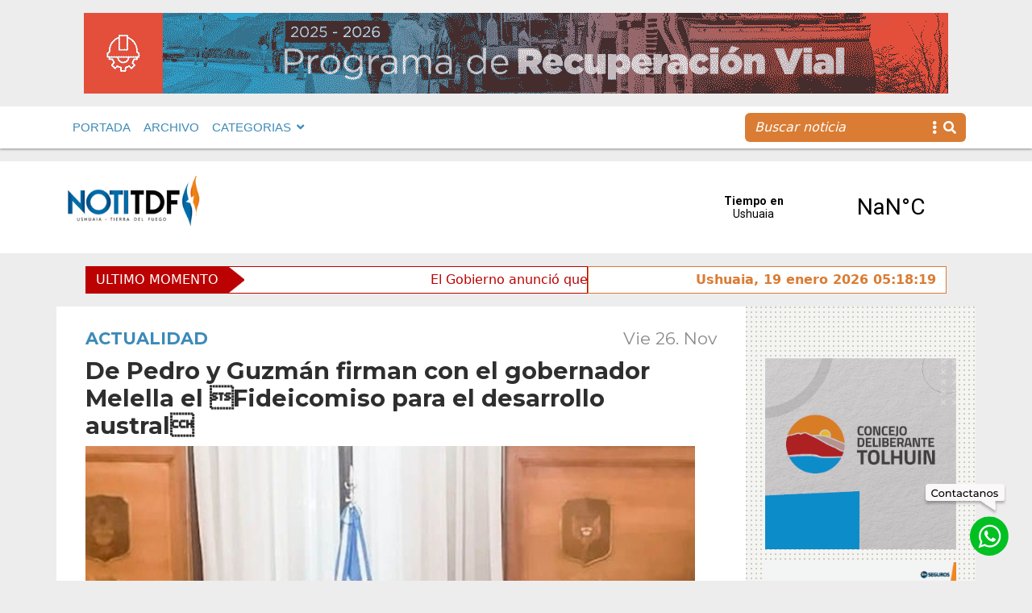

--- FILE ---
content_type: text/html; charset=UTF-8
request_url: https://www.notitdf.com/de-pedro-y-guzman-firman-con-el-gobernador-melella-el-%C2%93fideicomiso-para-el-desarrollo-austral%C2%94/
body_size: 13819
content:
<!DOCTYPE html>
<html lang="es">
<head>
    <meta charset="UTF-8">
    <meta http-equiv="X-UA-Compatible" content="IE=edge">
    <meta name="viewport" content="width=device-width, initial-scale=1.0">
    <link rel="stylesheet"  href="https://cdn.jsdelivr.net/npm/@fancyapps/ui@4.0/dist/fancybox.css" />
    <link rel="stylesheet" href="https://cdnjs.cloudflare.com/ajax/libs/font-awesome/5.15.4/css/all.min.css" integrity="sha512-1ycn6IcaQQ40/MKBW2W4Rhis/DbILU74C1vSrLJxCq57o941Ym01SwNsOMqvEBFlcgUa6xLiPY/NS5R+E6ztJQ==" crossorigin="anonymous" referrerpolicy="no-referrer" />
	<!-- Google tag (gtag.js) --> <script async src="https://www.googletagmanager.com/gtag/js?id=G-0MTCB97CMT"></script> <script> window.dataLayer = window.dataLayer || []; function gtag(){dataLayer.push(arguments);} gtag('js', new Date()); gtag('config', 'G-0MTCB97CMT'); </script>
	<!-- Google Tag Manager -->

<script>(function(w,d,s,l,i){w[l]=w[l]||[];w[l].push({'gtm.start':

new Date().getTime(),event:'gtm.js'});var f=d.getElementsByTagName(s)[0],

j=d.createElement(s),dl=l!='dataLayer'?'&l='+l:'';j.async=true;j.src=

'https://www.googletagmanager.com/gtm.js?id='+i+dl;f.parentNode.insertBefore(j,f);

})(window,document,'script','dataLayer','GTM-KS25NBT');</script>

<!-- End Google Tag Manager -->
    <script type='text/javascript'>var addthis_config = {'data_track_addressbar':false};</script><script type='text/javascript' src='//s7.addthis.com/js/300/addthis_widget.js#pubid=ra-52b36e5b3fab719e'></script>
   
		<div id="fb-root"></div>
		<script async defer crossorigin="anonymous" src="https://connect.facebook.net/es_ES/sdk.js#xfbml=1&version=v12.0&appId=249619315391202&autoLogAppEvents=1" nonce="jCYR7b3Z"></script>
    <meta name='robots' content='index, follow, max-image-preview:large, max-snippet:-1, max-video-preview:-1' />

	<!-- This site is optimized with the Yoast SEO plugin v25.2 - https://yoast.com/wordpress/plugins/seo/ -->
	<link rel="canonical" href="https://www.notitdf.com/de-pedro-y-guzman-firman-con-el-gobernador-melella-el-fideicomiso-para-el-desarrollo-austral/" />
	<meta property="og:locale" content="es_ES" />
	<meta property="og:type" content="article" />
	<meta property="og:title" content="De Pedro y Guzmán firman con el gobernador Melella el Fideicomiso para el desarrollo austral - Notitdf" />
	<meta property="og:description" content="&nbsp; Seg&uacute;n informaron fuentes oficiales, el denominado &quot;Fideicomiso para el desarrollo austral&quot; (FIDA) ser&aacute; firmado a las 11 en el sal&oacute;n de los Escudos de ..." />
	<meta property="og:url" content="https://www.notitdf.com/de-pedro-y-guzman-firman-con-el-gobernador-melella-el-fideicomiso-para-el-desarrollo-austral/" />
	<meta property="og:site_name" content="Notitdf" />
	<meta property="article:published_time" content="2021-11-26T12:57:00+00:00" />
	<meta property="og:image" content="https://www.notitdf.com/wp-content/uploads/2022/11/pedro-guzma-firman-con-gobernador-melella-acuerdo-para-desarrollo-austral_45337.jpg" />
	<meta property="og:image:width" content="756" />
	<meta property="og:image:height" content="546" />
	<meta property="og:image:type" content="image/jpeg" />
	<meta name="author" content="daleclick" />
	<meta name="twitter:card" content="summary_large_image" />
	<meta name="twitter:label1" content="Escrito por" />
	<meta name="twitter:data1" content="daleclick" />
	<meta name="twitter:label2" content="Tiempo de lectura" />
	<meta name="twitter:data2" content="1 minuto" />
	<script type="application/ld+json" class="yoast-schema-graph">{"@context":"https://schema.org","@graph":[{"@type":"WebPage","@id":"https://www.notitdf.com/de-pedro-y-guzman-firman-con-el-gobernador-melella-el-%c2%93fideicomiso-para-el-desarrollo-austral%c2%94/","url":"https://www.notitdf.com/de-pedro-y-guzman-firman-con-el-gobernador-melella-el-%c2%93fideicomiso-para-el-desarrollo-austral%c2%94/","name":"De Pedro y Guzmán firman con el gobernador Melella el Fideicomiso para el desarrollo austral - Notitdf","isPartOf":{"@id":"https://www.notitdf.com/#website"},"primaryImageOfPage":{"@id":"https://www.notitdf.com/de-pedro-y-guzman-firman-con-el-gobernador-melella-el-%c2%93fideicomiso-para-el-desarrollo-austral%c2%94/#primaryimage"},"image":{"@id":"https://www.notitdf.com/de-pedro-y-guzman-firman-con-el-gobernador-melella-el-%c2%93fideicomiso-para-el-desarrollo-austral%c2%94/#primaryimage"},"thumbnailUrl":"https://www.notitdf.com/wp-content/uploads/2022/11/pedro-guzma-firman-con-gobernador-melella-acuerdo-para-desarrollo-austral_45337.jpg","datePublished":"2021-11-26T12:57:00+00:00","author":{"@id":"https://www.notitdf.com/#/schema/person/9d15c5d9324f7487db04bf8064751038"},"breadcrumb":{"@id":"https://www.notitdf.com/de-pedro-y-guzman-firman-con-el-gobernador-melella-el-%c2%93fideicomiso-para-el-desarrollo-austral%c2%94/#breadcrumb"},"inLanguage":"es","potentialAction":[{"@type":"ReadAction","target":["https://www.notitdf.com/de-pedro-y-guzman-firman-con-el-gobernador-melella-el-%c2%93fideicomiso-para-el-desarrollo-austral%c2%94/"]}]},{"@type":"ImageObject","inLanguage":"es","@id":"https://www.notitdf.com/de-pedro-y-guzman-firman-con-el-gobernador-melella-el-%c2%93fideicomiso-para-el-desarrollo-austral%c2%94/#primaryimage","url":"https://www.notitdf.com/wp-content/uploads/2022/11/pedro-guzma-firman-con-gobernador-melella-acuerdo-para-desarrollo-austral_45337.jpg","contentUrl":"https://www.notitdf.com/wp-content/uploads/2022/11/pedro-guzma-firman-con-gobernador-melella-acuerdo-para-desarrollo-austral_45337.jpg","width":756,"height":546},{"@type":"BreadcrumbList","@id":"https://www.notitdf.com/de-pedro-y-guzman-firman-con-el-gobernador-melella-el-%c2%93fideicomiso-para-el-desarrollo-austral%c2%94/#breadcrumb","itemListElement":[{"@type":"ListItem","position":1,"name":"Portada","item":"https://www.notitdf.com/"},{"@type":"ListItem","position":2,"name":"De Pedro y Guzmán firman con el gobernador Melella el Fideicomiso para el desarrollo austral"}]},{"@type":"WebSite","@id":"https://www.notitdf.com/#website","url":"https://www.notitdf.com/","name":"Notitdf","description":"Noticias de Ushuaia, Tierra del Fuego, Argentina","potentialAction":[{"@type":"SearchAction","target":{"@type":"EntryPoint","urlTemplate":"https://www.notitdf.com/?s={search_term_string}"},"query-input":{"@type":"PropertyValueSpecification","valueRequired":true,"valueName":"search_term_string"}}],"inLanguage":"es"},{"@type":"Person","@id":"https://www.notitdf.com/#/schema/person/9d15c5d9324f7487db04bf8064751038","name":"daleclick","image":{"@type":"ImageObject","inLanguage":"es","@id":"https://www.notitdf.com/#/schema/person/image/","url":"https://secure.gravatar.com/avatar/f18c2a8822928b4fc87ff115c731bbf6bd94bbe8062bb0c35df1391168964ad7?s=96&d=mm&r=g","contentUrl":"https://secure.gravatar.com/avatar/f18c2a8822928b4fc87ff115c731bbf6bd94bbe8062bb0c35df1391168964ad7?s=96&d=mm&r=g","caption":"daleclick"},"sameAs":["https://www.notitdf.com"],"url":"https://www.notitdf.com/author/daleclick/"}]}</script>
	<!-- / Yoast SEO plugin. -->


<link rel="alternate" type="application/rss+xml" title="Notitdf &raquo; Comentario De Pedro y Guzmán firman con el gobernador Melella el  Fideicomiso para el desarrollo austral del feed" href="https://www.notitdf.com/de-pedro-y-guzman-firman-con-el-gobernador-melella-el-%c2%93fideicomiso-para-el-desarrollo-austral%c2%94/feed/" />
<link rel="alternate" title="oEmbed (JSON)" type="application/json+oembed" href="https://www.notitdf.com/wp-json/oembed/1.0/embed?url=https%3A%2F%2Fwww.notitdf.com%2Fde-pedro-y-guzman-firman-con-el-gobernador-melella-el-%25c2%2593fideicomiso-para-el-desarrollo-austral%25c2%2594%2F" />
<link rel="alternate" title="oEmbed (XML)" type="text/xml+oembed" href="https://www.notitdf.com/wp-json/oembed/1.0/embed?url=https%3A%2F%2Fwww.notitdf.com%2Fde-pedro-y-guzman-firman-con-el-gobernador-melella-el-%25c2%2593fideicomiso-para-el-desarrollo-austral%25c2%2594%2F&#038;format=xml" />
<style id='wp-img-auto-sizes-contain-inline-css' type='text/css'>
img:is([sizes=auto i],[sizes^="auto," i]){contain-intrinsic-size:3000px 1500px}
/*# sourceURL=wp-img-auto-sizes-contain-inline-css */
</style>
<style id='wp-emoji-styles-inline-css' type='text/css'>

	img.wp-smiley, img.emoji {
		display: inline !important;
		border: none !important;
		box-shadow: none !important;
		height: 1em !important;
		width: 1em !important;
		margin: 0 0.07em !important;
		vertical-align: -0.1em !important;
		background: none !important;
		padding: 0 !important;
	}
/*# sourceURL=wp-emoji-styles-inline-css */
</style>
<style id='wp-block-library-inline-css' type='text/css'>
:root{--wp-block-synced-color:#7a00df;--wp-block-synced-color--rgb:122,0,223;--wp-bound-block-color:var(--wp-block-synced-color);--wp-editor-canvas-background:#ddd;--wp-admin-theme-color:#007cba;--wp-admin-theme-color--rgb:0,124,186;--wp-admin-theme-color-darker-10:#006ba1;--wp-admin-theme-color-darker-10--rgb:0,107,160.5;--wp-admin-theme-color-darker-20:#005a87;--wp-admin-theme-color-darker-20--rgb:0,90,135;--wp-admin-border-width-focus:2px}@media (min-resolution:192dpi){:root{--wp-admin-border-width-focus:1.5px}}.wp-element-button{cursor:pointer}:root .has-very-light-gray-background-color{background-color:#eee}:root .has-very-dark-gray-background-color{background-color:#313131}:root .has-very-light-gray-color{color:#eee}:root .has-very-dark-gray-color{color:#313131}:root .has-vivid-green-cyan-to-vivid-cyan-blue-gradient-background{background:linear-gradient(135deg,#00d084,#0693e3)}:root .has-purple-crush-gradient-background{background:linear-gradient(135deg,#34e2e4,#4721fb 50%,#ab1dfe)}:root .has-hazy-dawn-gradient-background{background:linear-gradient(135deg,#faaca8,#dad0ec)}:root .has-subdued-olive-gradient-background{background:linear-gradient(135deg,#fafae1,#67a671)}:root .has-atomic-cream-gradient-background{background:linear-gradient(135deg,#fdd79a,#004a59)}:root .has-nightshade-gradient-background{background:linear-gradient(135deg,#330968,#31cdcf)}:root .has-midnight-gradient-background{background:linear-gradient(135deg,#020381,#2874fc)}:root{--wp--preset--font-size--normal:16px;--wp--preset--font-size--huge:42px}.has-regular-font-size{font-size:1em}.has-larger-font-size{font-size:2.625em}.has-normal-font-size{font-size:var(--wp--preset--font-size--normal)}.has-huge-font-size{font-size:var(--wp--preset--font-size--huge)}.has-text-align-center{text-align:center}.has-text-align-left{text-align:left}.has-text-align-right{text-align:right}.has-fit-text{white-space:nowrap!important}#end-resizable-editor-section{display:none}.aligncenter{clear:both}.items-justified-left{justify-content:flex-start}.items-justified-center{justify-content:center}.items-justified-right{justify-content:flex-end}.items-justified-space-between{justify-content:space-between}.screen-reader-text{border:0;clip-path:inset(50%);height:1px;margin:-1px;overflow:hidden;padding:0;position:absolute;width:1px;word-wrap:normal!important}.screen-reader-text:focus{background-color:#ddd;clip-path:none;color:#444;display:block;font-size:1em;height:auto;left:5px;line-height:normal;padding:15px 23px 14px;text-decoration:none;top:5px;width:auto;z-index:100000}html :where(.has-border-color){border-style:solid}html :where([style*=border-top-color]){border-top-style:solid}html :where([style*=border-right-color]){border-right-style:solid}html :where([style*=border-bottom-color]){border-bottom-style:solid}html :where([style*=border-left-color]){border-left-style:solid}html :where([style*=border-width]){border-style:solid}html :where([style*=border-top-width]){border-top-style:solid}html :where([style*=border-right-width]){border-right-style:solid}html :where([style*=border-bottom-width]){border-bottom-style:solid}html :where([style*=border-left-width]){border-left-style:solid}html :where(img[class*=wp-image-]){height:auto;max-width:100%}:where(figure){margin:0 0 1em}html :where(.is-position-sticky){--wp-admin--admin-bar--position-offset:var(--wp-admin--admin-bar--height,0px)}@media screen and (max-width:600px){html :where(.is-position-sticky){--wp-admin--admin-bar--position-offset:0px}}

/*# sourceURL=wp-block-library-inline-css */
</style><style id='global-styles-inline-css' type='text/css'>
:root{--wp--preset--aspect-ratio--square: 1;--wp--preset--aspect-ratio--4-3: 4/3;--wp--preset--aspect-ratio--3-4: 3/4;--wp--preset--aspect-ratio--3-2: 3/2;--wp--preset--aspect-ratio--2-3: 2/3;--wp--preset--aspect-ratio--16-9: 16/9;--wp--preset--aspect-ratio--9-16: 9/16;--wp--preset--color--black: #000000;--wp--preset--color--cyan-bluish-gray: #abb8c3;--wp--preset--color--white: #ffffff;--wp--preset--color--pale-pink: #f78da7;--wp--preset--color--vivid-red: #cf2e2e;--wp--preset--color--luminous-vivid-orange: #ff6900;--wp--preset--color--luminous-vivid-amber: #fcb900;--wp--preset--color--light-green-cyan: #7bdcb5;--wp--preset--color--vivid-green-cyan: #00d084;--wp--preset--color--pale-cyan-blue: #8ed1fc;--wp--preset--color--vivid-cyan-blue: #0693e3;--wp--preset--color--vivid-purple: #9b51e0;--wp--preset--gradient--vivid-cyan-blue-to-vivid-purple: linear-gradient(135deg,rgb(6,147,227) 0%,rgb(155,81,224) 100%);--wp--preset--gradient--light-green-cyan-to-vivid-green-cyan: linear-gradient(135deg,rgb(122,220,180) 0%,rgb(0,208,130) 100%);--wp--preset--gradient--luminous-vivid-amber-to-luminous-vivid-orange: linear-gradient(135deg,rgb(252,185,0) 0%,rgb(255,105,0) 100%);--wp--preset--gradient--luminous-vivid-orange-to-vivid-red: linear-gradient(135deg,rgb(255,105,0) 0%,rgb(207,46,46) 100%);--wp--preset--gradient--very-light-gray-to-cyan-bluish-gray: linear-gradient(135deg,rgb(238,238,238) 0%,rgb(169,184,195) 100%);--wp--preset--gradient--cool-to-warm-spectrum: linear-gradient(135deg,rgb(74,234,220) 0%,rgb(151,120,209) 20%,rgb(207,42,186) 40%,rgb(238,44,130) 60%,rgb(251,105,98) 80%,rgb(254,248,76) 100%);--wp--preset--gradient--blush-light-purple: linear-gradient(135deg,rgb(255,206,236) 0%,rgb(152,150,240) 100%);--wp--preset--gradient--blush-bordeaux: linear-gradient(135deg,rgb(254,205,165) 0%,rgb(254,45,45) 50%,rgb(107,0,62) 100%);--wp--preset--gradient--luminous-dusk: linear-gradient(135deg,rgb(255,203,112) 0%,rgb(199,81,192) 50%,rgb(65,88,208) 100%);--wp--preset--gradient--pale-ocean: linear-gradient(135deg,rgb(255,245,203) 0%,rgb(182,227,212) 50%,rgb(51,167,181) 100%);--wp--preset--gradient--electric-grass: linear-gradient(135deg,rgb(202,248,128) 0%,rgb(113,206,126) 100%);--wp--preset--gradient--midnight: linear-gradient(135deg,rgb(2,3,129) 0%,rgb(40,116,252) 100%);--wp--preset--font-size--small: 13px;--wp--preset--font-size--medium: 20px;--wp--preset--font-size--large: 36px;--wp--preset--font-size--x-large: 42px;--wp--preset--spacing--20: 0.44rem;--wp--preset--spacing--30: 0.67rem;--wp--preset--spacing--40: 1rem;--wp--preset--spacing--50: 1.5rem;--wp--preset--spacing--60: 2.25rem;--wp--preset--spacing--70: 3.38rem;--wp--preset--spacing--80: 5.06rem;--wp--preset--shadow--natural: 6px 6px 9px rgba(0, 0, 0, 0.2);--wp--preset--shadow--deep: 12px 12px 50px rgba(0, 0, 0, 0.4);--wp--preset--shadow--sharp: 6px 6px 0px rgba(0, 0, 0, 0.2);--wp--preset--shadow--outlined: 6px 6px 0px -3px rgb(255, 255, 255), 6px 6px rgb(0, 0, 0);--wp--preset--shadow--crisp: 6px 6px 0px rgb(0, 0, 0);}:where(.is-layout-flex){gap: 0.5em;}:where(.is-layout-grid){gap: 0.5em;}body .is-layout-flex{display: flex;}.is-layout-flex{flex-wrap: wrap;align-items: center;}.is-layout-flex > :is(*, div){margin: 0;}body .is-layout-grid{display: grid;}.is-layout-grid > :is(*, div){margin: 0;}:where(.wp-block-columns.is-layout-flex){gap: 2em;}:where(.wp-block-columns.is-layout-grid){gap: 2em;}:where(.wp-block-post-template.is-layout-flex){gap: 1.25em;}:where(.wp-block-post-template.is-layout-grid){gap: 1.25em;}.has-black-color{color: var(--wp--preset--color--black) !important;}.has-cyan-bluish-gray-color{color: var(--wp--preset--color--cyan-bluish-gray) !important;}.has-white-color{color: var(--wp--preset--color--white) !important;}.has-pale-pink-color{color: var(--wp--preset--color--pale-pink) !important;}.has-vivid-red-color{color: var(--wp--preset--color--vivid-red) !important;}.has-luminous-vivid-orange-color{color: var(--wp--preset--color--luminous-vivid-orange) !important;}.has-luminous-vivid-amber-color{color: var(--wp--preset--color--luminous-vivid-amber) !important;}.has-light-green-cyan-color{color: var(--wp--preset--color--light-green-cyan) !important;}.has-vivid-green-cyan-color{color: var(--wp--preset--color--vivid-green-cyan) !important;}.has-pale-cyan-blue-color{color: var(--wp--preset--color--pale-cyan-blue) !important;}.has-vivid-cyan-blue-color{color: var(--wp--preset--color--vivid-cyan-blue) !important;}.has-vivid-purple-color{color: var(--wp--preset--color--vivid-purple) !important;}.has-black-background-color{background-color: var(--wp--preset--color--black) !important;}.has-cyan-bluish-gray-background-color{background-color: var(--wp--preset--color--cyan-bluish-gray) !important;}.has-white-background-color{background-color: var(--wp--preset--color--white) !important;}.has-pale-pink-background-color{background-color: var(--wp--preset--color--pale-pink) !important;}.has-vivid-red-background-color{background-color: var(--wp--preset--color--vivid-red) !important;}.has-luminous-vivid-orange-background-color{background-color: var(--wp--preset--color--luminous-vivid-orange) !important;}.has-luminous-vivid-amber-background-color{background-color: var(--wp--preset--color--luminous-vivid-amber) !important;}.has-light-green-cyan-background-color{background-color: var(--wp--preset--color--light-green-cyan) !important;}.has-vivid-green-cyan-background-color{background-color: var(--wp--preset--color--vivid-green-cyan) !important;}.has-pale-cyan-blue-background-color{background-color: var(--wp--preset--color--pale-cyan-blue) !important;}.has-vivid-cyan-blue-background-color{background-color: var(--wp--preset--color--vivid-cyan-blue) !important;}.has-vivid-purple-background-color{background-color: var(--wp--preset--color--vivid-purple) !important;}.has-black-border-color{border-color: var(--wp--preset--color--black) !important;}.has-cyan-bluish-gray-border-color{border-color: var(--wp--preset--color--cyan-bluish-gray) !important;}.has-white-border-color{border-color: var(--wp--preset--color--white) !important;}.has-pale-pink-border-color{border-color: var(--wp--preset--color--pale-pink) !important;}.has-vivid-red-border-color{border-color: var(--wp--preset--color--vivid-red) !important;}.has-luminous-vivid-orange-border-color{border-color: var(--wp--preset--color--luminous-vivid-orange) !important;}.has-luminous-vivid-amber-border-color{border-color: var(--wp--preset--color--luminous-vivid-amber) !important;}.has-light-green-cyan-border-color{border-color: var(--wp--preset--color--light-green-cyan) !important;}.has-vivid-green-cyan-border-color{border-color: var(--wp--preset--color--vivid-green-cyan) !important;}.has-pale-cyan-blue-border-color{border-color: var(--wp--preset--color--pale-cyan-blue) !important;}.has-vivid-cyan-blue-border-color{border-color: var(--wp--preset--color--vivid-cyan-blue) !important;}.has-vivid-purple-border-color{border-color: var(--wp--preset--color--vivid-purple) !important;}.has-vivid-cyan-blue-to-vivid-purple-gradient-background{background: var(--wp--preset--gradient--vivid-cyan-blue-to-vivid-purple) !important;}.has-light-green-cyan-to-vivid-green-cyan-gradient-background{background: var(--wp--preset--gradient--light-green-cyan-to-vivid-green-cyan) !important;}.has-luminous-vivid-amber-to-luminous-vivid-orange-gradient-background{background: var(--wp--preset--gradient--luminous-vivid-amber-to-luminous-vivid-orange) !important;}.has-luminous-vivid-orange-to-vivid-red-gradient-background{background: var(--wp--preset--gradient--luminous-vivid-orange-to-vivid-red) !important;}.has-very-light-gray-to-cyan-bluish-gray-gradient-background{background: var(--wp--preset--gradient--very-light-gray-to-cyan-bluish-gray) !important;}.has-cool-to-warm-spectrum-gradient-background{background: var(--wp--preset--gradient--cool-to-warm-spectrum) !important;}.has-blush-light-purple-gradient-background{background: var(--wp--preset--gradient--blush-light-purple) !important;}.has-blush-bordeaux-gradient-background{background: var(--wp--preset--gradient--blush-bordeaux) !important;}.has-luminous-dusk-gradient-background{background: var(--wp--preset--gradient--luminous-dusk) !important;}.has-pale-ocean-gradient-background{background: var(--wp--preset--gradient--pale-ocean) !important;}.has-electric-grass-gradient-background{background: var(--wp--preset--gradient--electric-grass) !important;}.has-midnight-gradient-background{background: var(--wp--preset--gradient--midnight) !important;}.has-small-font-size{font-size: var(--wp--preset--font-size--small) !important;}.has-medium-font-size{font-size: var(--wp--preset--font-size--medium) !important;}.has-large-font-size{font-size: var(--wp--preset--font-size--large) !important;}.has-x-large-font-size{font-size: var(--wp--preset--font-size--x-large) !important;}
/*# sourceURL=global-styles-inline-css */
</style>

<style id='classic-theme-styles-inline-css' type='text/css'>
/*! This file is auto-generated */
.wp-block-button__link{color:#fff;background-color:#32373c;border-radius:9999px;box-shadow:none;text-decoration:none;padding:calc(.667em + 2px) calc(1.333em + 2px);font-size:1.125em}.wp-block-file__button{background:#32373c;color:#fff;text-decoration:none}
/*# sourceURL=/wp-includes/css/classic-themes.min.css */
</style>
<link rel='stylesheet' id='default-css' href='https://www.notitdf.com/wp-content/themes/Notitdf/style.css?ver=1.0' type='text/css' media='all' />
<link rel='stylesheet' id='bootstrappc-css' href='https://www.notitdf.com/wp-content/themes/Notitdf/css/estilospc.css?ver=1.0' type='text/css' media='all' />
<link rel='stylesheet' id='bootstrapmb-css' href='https://www.notitdf.com/wp-content/themes/Notitdf/css/estilosmb.css?ver=1.0' type='text/css' media='all' />
<link rel='stylesheet' id='bootstrap-css' href='https://www.notitdf.com/wp-content/themes/Notitdf/css/estilos.css?ver=1.0' type='text/css' media='all' />
<script type="text/javascript" src="https://www.notitdf.com/wp-includes/js/jquery/jquery.min.js?ver=3.7.1" id="jquery-core-js"></script>
<script type="text/javascript" src="https://www.notitdf.com/wp-includes/js/jquery/jquery-migrate.min.js?ver=3.4.1" id="jquery-migrate-js"></script>
<script type="text/javascript" src="https://www.notitdf.com/wp-content/themes/Notitdf/node_modules/bootstrap/dist/js/bootstrap.bundle.js?ver=5.2" id="bootstrap-js"></script>
<script type="text/javascript" src="https://www.notitdf.com/wp-content/themes/Notitdf/js/highlight.pack.js?ver=1.2" id="breaking-js"></script>
<link rel="https://api.w.org/" href="https://www.notitdf.com/wp-json/" /><link rel="alternate" title="JSON" type="application/json" href="https://www.notitdf.com/wp-json/wp/v2/posts/18905" /><link rel="EditURI" type="application/rsd+xml" title="RSD" href="https://www.notitdf.com/xmlrpc.php?rsd" />
<meta name="generator" content="WordPress 6.9" />
<link rel='shortlink' href='https://www.notitdf.com/?p=18905' />
<style type="text/css">0</style><link rel="icon" href="https://www.notitdf.com/wp-content/uploads/2022/12/favinotitdf-150x150.png" sizes="32x32" />
<link rel="icon" href="https://www.notitdf.com/wp-content/uploads/2022/12/favinotitdf-250x250.png" sizes="192x192" />
<link rel="apple-touch-icon" href="https://www.notitdf.com/wp-content/uploads/2022/12/favinotitdf-250x250.png" />
<meta name="msapplication-TileImage" content="https://www.notitdf.com/wp-content/uploads/2022/12/favinotitdf-300x300.png" />
    

    
<title>De Pedro y Guzmán firman con el gobernador Melella el  Fideicomiso para el desarrollo austral | NotiTDF</title>


     
    
          
    <section class="anuncio-pre-nav">

<div class="container mb-3 mt-3  d-flex justify-content-center ">

<img class="img-fluid" src="https://www.notitdf.com/wp-content/uploads/2025/10/UM-programa-vial-25-26_banner-1072x100-1.gif" alt="">


</div>

</section>
    

    <nav class=" ff-c fs-15 fw-500 navbar navbar-expand-lg navbar-light bg-light sticky-top text-primary  mb-3">
            <div class="container-fluid">
               <div class="container">

               
               <div class="d-flex justify-content-end align-items-center me-3">
                          
                           <a href="#" class="navbar-toggler"  data-bs-toggle="modal" data-bs-target="#exampleModal">
                           <i class="fas fa-bars fs-48"></i>
                           </a>
                        </div>
               <div class="collapse navbar-collapse" id="navbarSupportedContent">
                 
                  <ul id="menu-menu-1" class="navbar-nav me-auto mb-2 mb-lg-0"><li  id="menu-item-19" class="menu-item menu-item-type-custom menu-item-object-custom menu-item-home nav-item nav-item-19"><a href="https://www.notitdf.com/" class="nav-link ">PORTADA</a></li>
<li  id="menu-item-181" class="menu-item menu-item-type-post_type menu-item-object-page nav-item nav-item-181"><a href="https://www.notitdf.com/archivo/" class="nav-link ">ARCHIVO</a></li>
<li  id="menu-item-21" class="menu-item menu-item-type-custom menu-item-object-custom menu-item-has-children dropdown nav-item nav-item-21"><a href="#" class="nav-link  dropdown-toggle" data-bs-toggle="dropdown" aria-haspopup="true" aria-expanded="false">CATEGORIAS</a>
<ul class="dropdown-menu  depth_0">
	<li  id="menu-item-26608" class="menu-item menu-item-type-taxonomy menu-item-object-category current-post-ancestor current-menu-parent current-post-parent nav-item nav-item-26608"><a href="https://www.notitdf.com/categoria/actualidad/" class="dropdown-item ">Actualidad</a></li>
	<li  id="menu-item-26609" class="menu-item menu-item-type-taxonomy menu-item-object-category nav-item nav-item-26609"><a href="https://www.notitdf.com/categoria/coronavirus/" class="dropdown-item ">Coronavirus</a></li>
	<li  id="menu-item-26610" class="menu-item menu-item-type-taxonomy menu-item-object-category nav-item nav-item-26610"><a href="https://www.notitdf.com/categoria/cultura/" class="dropdown-item ">Cultura</a></li>
	<li  id="menu-item-26611" class="menu-item menu-item-type-taxonomy menu-item-object-category nav-item nav-item-26611"><a href="https://www.notitdf.com/categoria/deportes/" class="dropdown-item ">Deportes</a></li>
	<li  id="menu-item-26612" class="menu-item menu-item-type-taxonomy menu-item-object-category nav-item nav-item-26612"><a href="https://www.notitdf.com/categoria/internacional/" class="dropdown-item ">Internacional</a></li>
	<li  id="menu-item-26613" class="menu-item menu-item-type-taxonomy menu-item-object-category nav-item nav-item-26613"><a href="https://www.notitdf.com/categoria/legislatura/" class="dropdown-item ">Legislatura</a></li>
	<li  id="menu-item-26614" class="menu-item menu-item-type-taxonomy menu-item-object-category nav-item nav-item-26614"><a href="https://www.notitdf.com/categoria/malvinas/" class="dropdown-item ">Malvinas</a></li>
	<li  id="menu-item-26615" class="menu-item menu-item-type-taxonomy menu-item-object-category nav-item nav-item-26615"><a href="https://www.notitdf.com/categoria/nacional/" class="dropdown-item ">Nacional</a></li>
	<li  id="menu-item-26616" class="menu-item menu-item-type-taxonomy menu-item-object-category nav-item nav-item-26616"><a href="https://www.notitdf.com/categoria/opinion/" class="dropdown-item ">Opinión</a></li>
	<li  id="menu-item-26617" class="menu-item menu-item-type-taxonomy menu-item-object-category nav-item nav-item-26617"><a href="https://www.notitdf.com/categoria/policiales/" class="dropdown-item ">Policiales</a></li>
	<li  id="menu-item-26618" class="menu-item menu-item-type-taxonomy menu-item-object-category nav-item nav-item-26618"><a href="https://www.notitdf.com/categoria/politica/" class="dropdown-item ">Política</a></li>
	<li  id="menu-item-26619" class="menu-item menu-item-type-taxonomy menu-item-object-category nav-item nav-item-26619"><a href="https://www.notitdf.com/categoria/rio-grande/" class="dropdown-item ">Río Grande</a></li>
	<li  id="menu-item-26620" class="menu-item menu-item-type-taxonomy menu-item-object-category nav-item nav-item-26620"><a href="https://www.notitdf.com/categoria/salud/" class="dropdown-item ">Salud</a></li>
	<li  id="menu-item-26622" class="menu-item menu-item-type-taxonomy menu-item-object-category nav-item nav-item-26622"><a href="https://www.notitdf.com/categoria/sociedad/" class="dropdown-item ">Sociedad</a></li>
	<li  id="menu-item-26623" class="menu-item menu-item-type-taxonomy menu-item-object-category nav-item nav-item-26623"><a href="https://www.notitdf.com/categoria/tolhuin/" class="dropdown-item ">Tolhuin</a></li>
	<li  id="menu-item-26624" class="menu-item menu-item-type-taxonomy menu-item-object-category nav-item nav-item-26624"><a href="https://www.notitdf.com/categoria/ushuaia/" class="dropdown-item ">Ushuaia</a></li>
</ul>
</li>
</ul>            <form id="searchform" method="get" action="https://www.notitdf.com/">
                           <div class="buscador input-group ">
                           <input type="text" class="buscar border-0 search-field form-control bg-secondary text-light fst-italic" name="s" placeholder="Buscar noticia" aria-label="Recipient's username" aria-describedby="basic-addon2">
                           <span class="lupa border-0 input-group-text bg-secondary text-light" id="basic-addon2"><i class="fas fa-ellipsis-v me-2"></i> <i class="fas fa-search"></i></span>
                           </div>
                           </form>

                  </div>
               </div>
            
            </div>
            
         </nav>
   
      
        
</head>
<!-- Globo whatsapp & top -->
<a target="_blank" href="http://wa.me/5492901526800" class="contactanos"></a>
<a target="_blank" href="http://wa.me/5492901526800" class="whatsapp"></a>

         
<div class="modal fade right" id="exampleModal" tabindex="-1" aria-labelledby="exampleModalLabel" aria-hidden="true">
  <div class="modal-dialog">
    <div class="modal-content">
      <div class="modal-header">
        <div class="modal-title" id="exampleModalLabel"><a class="navbar-brand" href="https://www.notitdf.com/">
        <img src="https://www.notitdf.com/wp-content/themes/Notitdf/img/logo_notitdf.png" alt="Noti TDF">
                           
                        
                         
                        
                        </div>
        <a href="#" class="fs-32" data-bs-dismiss="modal" aria-label="Close"><i class="fas fa-times"></i></a>
      </div>
      <div class="modal-body ff-c fs-15 fw-bold text-primary">
      <ul id="menu-menu-2" class="navbar-nav me-auto mb-2 mb-lg-0"><li  class="menu-item menu-item-type-custom menu-item-object-custom menu-item-home nav-item nav-item-19"><a href="https://www.notitdf.com/" class="nav-link ">PORTADA</a></li>
<li  class="menu-item menu-item-type-post_type menu-item-object-page nav-item nav-item-181"><a href="https://www.notitdf.com/archivo/" class="nav-link ">ARCHIVO</a></li>
<li  class="menu-item menu-item-type-custom menu-item-object-custom menu-item-has-children dropdown nav-item nav-item-21"><a href="#" class="nav-link  dropdown-toggle" data-bs-toggle="dropdown" aria-haspopup="true" aria-expanded="false">CATEGORIAS</a>
<ul class="dropdown-menu  depth_0">
	<li  class="menu-item menu-item-type-taxonomy menu-item-object-category current-post-ancestor current-menu-parent current-post-parent nav-item nav-item-26608"><a href="https://www.notitdf.com/categoria/actualidad/" class="dropdown-item ">Actualidad</a></li>
	<li  class="menu-item menu-item-type-taxonomy menu-item-object-category nav-item nav-item-26609"><a href="https://www.notitdf.com/categoria/coronavirus/" class="dropdown-item ">Coronavirus</a></li>
	<li  class="menu-item menu-item-type-taxonomy menu-item-object-category nav-item nav-item-26610"><a href="https://www.notitdf.com/categoria/cultura/" class="dropdown-item ">Cultura</a></li>
	<li  class="menu-item menu-item-type-taxonomy menu-item-object-category nav-item nav-item-26611"><a href="https://www.notitdf.com/categoria/deportes/" class="dropdown-item ">Deportes</a></li>
	<li  class="menu-item menu-item-type-taxonomy menu-item-object-category nav-item nav-item-26612"><a href="https://www.notitdf.com/categoria/internacional/" class="dropdown-item ">Internacional</a></li>
	<li  class="menu-item menu-item-type-taxonomy menu-item-object-category nav-item nav-item-26613"><a href="https://www.notitdf.com/categoria/legislatura/" class="dropdown-item ">Legislatura</a></li>
	<li  class="menu-item menu-item-type-taxonomy menu-item-object-category nav-item nav-item-26614"><a href="https://www.notitdf.com/categoria/malvinas/" class="dropdown-item ">Malvinas</a></li>
	<li  class="menu-item menu-item-type-taxonomy menu-item-object-category nav-item nav-item-26615"><a href="https://www.notitdf.com/categoria/nacional/" class="dropdown-item ">Nacional</a></li>
	<li  class="menu-item menu-item-type-taxonomy menu-item-object-category nav-item nav-item-26616"><a href="https://www.notitdf.com/categoria/opinion/" class="dropdown-item ">Opinión</a></li>
	<li  class="menu-item menu-item-type-taxonomy menu-item-object-category nav-item nav-item-26617"><a href="https://www.notitdf.com/categoria/policiales/" class="dropdown-item ">Policiales</a></li>
	<li  class="menu-item menu-item-type-taxonomy menu-item-object-category nav-item nav-item-26618"><a href="https://www.notitdf.com/categoria/politica/" class="dropdown-item ">Política</a></li>
	<li  class="menu-item menu-item-type-taxonomy menu-item-object-category nav-item nav-item-26619"><a href="https://www.notitdf.com/categoria/rio-grande/" class="dropdown-item ">Río Grande</a></li>
	<li  class="menu-item menu-item-type-taxonomy menu-item-object-category nav-item nav-item-26620"><a href="https://www.notitdf.com/categoria/salud/" class="dropdown-item ">Salud</a></li>
	<li  class="menu-item menu-item-type-taxonomy menu-item-object-category nav-item nav-item-26622"><a href="https://www.notitdf.com/categoria/sociedad/" class="dropdown-item ">Sociedad</a></li>
	<li  class="menu-item menu-item-type-taxonomy menu-item-object-category nav-item nav-item-26623"><a href="https://www.notitdf.com/categoria/tolhuin/" class="dropdown-item ">Tolhuin</a></li>
	<li  class="menu-item menu-item-type-taxonomy menu-item-object-category nav-item nav-item-26624"><a href="https://www.notitdf.com/categoria/ushuaia/" class="dropdown-item ">Ushuaia</a></li>
</ul>
</li>
</ul>      </div>
      <div class="modal-footer">
        
      </div>
    </div>
  </div>
</div>


<body class="bg-dark">
	
<!-- Google Tag Manager (noscript) -->

<noscript><iframe src="https://www.googletagmanager.com/ns.html?id=GTM-KS25NBT"

height="0" width="0" style="display:none;visibility:hidden"></iframe></noscript>

<!-- End Google Tag Manager (noscript) -->
    
<section class="ff-fs">


<div class="container-fluid bg-light mb-3">

    <div class="container pt-2 pb-2">

            <div class="row d-flex align-items-center">

            <div class="col-md-2 d-flex justify-content-center mb-3">

            <divv class="logo">

          <a href="https://www.notitdf.com">  <img class="img-fluid" src="https://www.notitdf.com/wp-content/themes/Notitdf/img/logo_notitdf.png" alt="">

           </a>  

            </div>

            <div class="col-md-6 d-flex align-items-center ">

             
                    
            </div>

            <div class="col-md-4"><a class="weatherwidget-io" href="https://forecast7.com/es/n54d80n68d30/ushuaia/" data-label_1="Tiempo en" data-label_2="Ushuaia" data-font="Roboto" data-icons="Climacons" data-mode="Current" data-days="3" data-theme="pure" >Tiempo en Ushuaia</a>
<script>
!function(d,s,id){var js,fjs=d.getElementsByTagName(s)[0];if(!d.getElementById(id)){js=d.createElement(s);js.id=id;js.src='https://weatherwidget.io/js/widget.min.js';fjs.parentNode.insertBefore(js,fjs);}}(document,'script','weatherwidget-io-js');
</script>
            </div>

            </div>

    </div>

</div>


</section>

<section class="ultimo-monento mb-3  ">


<div class="container   ps-5 pe-5 ">


<div class="row bg-white"> 


<div class="d-none d-sm-block col-md-2 pt-1 pb-1 border  border-danger text-light d-flex align-self-center text-uppercase arrow "><span>Ultimo Momento</span></div>
<div class="d-block d-sm-none col-12 pt-1 pb-1 border  border-danger bg-danger text-light text-center text-uppercase"><span class="text-center">Ultimo Momento</span></div>
     <div class="col-md-5 pt-1 pb-1 ps-3 pe-0 border  border-danger d-flex align-self-center">
     <marquee class="news-scroll " behavior="scroll" direction="left" onmouseover="this.stop();" onmouseout="this.start();"> 
      

 
      <a class="me-5 text-decoration-none text-danger " href="https://www.notitdf.com/el-gobierno-anuncio-que-la-radio-y-tv-publica-transmitiran-el-mundial-2026/">  	 El Gobierno anunció que la Radio y  TV Pública transmitirán el Mundial 2026</a> 
   


 
      <a class="me-5 text-decoration-none text-danger " href="https://www.notitdf.com/arancel-cero-la-libertad-avanza-el-trabajo-retrocede/">  	 Arancel Cero:  La “libertad” avanza, el trabajo retrocede</a> 
   


 
      <a class="me-5 text-decoration-none text-danger " href="https://www.notitdf.com/rio-grande-disfruto-del-segundo-fin-de-semana-de-vacaciones-en-el-parque/">  	 Río Grande disfrutó del segundo fin de semana de “Vacaciones en el Parque”</a> 
   

 
       
     </marquee>

     </div>
     <div class="col-md-5 pt-1 pb-1  border  border-secondary  text-secondary text-end fw-bold"> Ushuaia, 19 enero  2026 05:18:19 </div>
 </div>



</div>


 

</section> 
<script src="https://www.notitdf.com/wp-content/themes/Notitdf/js/accessibility.js"></script>

 



<section class="noticias-portada mb-5 ff-fs">


<div class="container bg-light ">

<div class="row">

<div class="col-md-9">

<div class="nota-principal p-4">




<div class="row mb-2 d-flex align-items-center">
    <div class="col-6"><div class="cat">
<span class="me-2 fs-21 fw-bold text-uppercase">  <a href="https://www.notitdf.com/categoria/actualidad/" rel="tag">Actualidad</a> </span>
</div></div>
    <div class="col-6 ">
                <div class="fecha-nota d-flex justify-content-end">

             <span class="fs-21">Vie 26. Nov</span>

                
                </div>   
    </div>
</div>
<div class="titulo-ppal">
<h1 class="fs-29 fw-bolder">De Pedro y Guzmán firman con el gobernador Melella el  Fideicomiso para el desarrollo austral</h1>
</div>
<div class="img-ppal">
<img class="img-fluid pb-2" src="https://www.notitdf.com/wp-content/uploads/2022/11/pedro-guzma-firman-con-gobernador-melella-acuerdo-para-desarrollo-austral_45337.jpg" alt="">
</div>

<div class="row mt-3 mb-3">
    <div class="col-6  d-flex align-items-center ">
    <span class="d-none d-sm-block fs-20 fw-bold text-secondary">Tamaño de la letra</span>
    <span class="d-block d-sm-none  fs-20 fw-bold text-secondary">A</span>
    <button class="btn btn-sm btn-outline-secondary circulo ms-2"  id="decrease-plugin-ac"><i class="fas fa-minus"></i></button>
   
    <button class="btn btn-sm btn-outline-secondary circulo ms-2"  id="increase-plugin-ac"><i class="fas fa-plus"></i></button>
</div>
    <div class="col-6 ">
    <div class="redes d-flex justify-content-end text-secondary">

                

            <a class="addthis_button_facebook btn btn-sm btn-outline-secondary circulo me-2" href="https://www.facebook.com/sharer/sharer.php?u=https://www.notitdf.com/de-pedro-y-guzman-firman-con-el-gobernador-melella-el-%c2%93fideicomiso-para-el-desarrollo-austral%c2%94/" target="_blank"><i class="fab fa-facebook-f "></i></a>
             
                
             <a class="addthis_button_twitter btn btn-sm btn-outline-secondary circulo me-2" href="https://twitter.com/share?url=https://www.notitdf.com/de-pedro-y-guzman-firman-con-el-gobernador-melella-el-%c2%93fideicomiso-para-el-desarrollo-austral%c2%94/&text=De Pedro y Guzmán firman con el gobernador Melella el  Fideicomiso para el desarrollo austral" target="_blank"><i class="fab fa-twitter "></i></a>

             <a class="btn btn-sm btn-outline-secondary circulo me-2" href="https://wa.me/?text=De Pedro y Guzmán firman con el gobernador Melella el  Fideicomiso para el desarrollo austral%20https://www.notitdf.com/de-pedro-y-guzman-firman-con-el-gobernador-melella-el-%c2%93fideicomiso-para-el-desarrollo-austral%c2%94/" target="_blank"><i class="fab fa-whatsapp "></i></a>

             

</div>   
    </div>
</div>  

<div class="content accessibility-plugin-ac" style="font-size: 17px;">
                <p class="fw-bold">El ministro del Interior, Eduardo "Wado" de Pedro, y el titular de la cartera de Economía, Martín Guzmán, firmarán hoy con el gobernador Gustavo Melella, un acuerdo para promover el desarrollo austral. El Fideicomiso para el desarrollo austral tendrá un presupuesto estimado de 11.000 millones de pesos.</p>
       
       <p>&nbsp;<br />
Seg&uacute;n informaron fuentes oficiales, el denominado &quot;Fideicomiso para el desarrollo austral&quot; (FIDA) ser&aacute; firmado a las 11 en el sal&oacute;n de los Escudos de la Casa Rosada.<br />
&nbsp;<br />
El acuerdo tendr&aacute; un presupuesto estimado de 11.000 millones de pesos destinados para las &aacute;reas de infraestructura, energ&iacute;a, salud, ingenier&iacute;a b&aacute;sica y comunicaci&oacute;n, seg&uacute;n informaron desde el Ministerio del Interior.<br />
&nbsp;<br />
Los fondos del Fideicomiso Austral (FIDA) se conforman con recursos del Gobierno nacional y provincial, y son direccionados al financiamiento para construir obras de infraestructura de relevancia para las ciudades m&aacute;s importantes de la provincia, como el caso de plantas de tratamiento de efluentes cloacales y ampliaci&oacute;n de la planta potabilizadora.</p>
<div class="tptn_counter" id="tptn_counter_18905"></div>
       </div>
 


<div class="ps-3 pe-3">
<hr>
</div>
   
 
 

<div class="row">




 




<div class="col-md-6 g-4">
    
    <div class="noticias-listado border-bottom pb-3 ">
    <div class="row mb-2 d-flex align-items-center">
    <div class="col-6"><div class="cat">
<span class="me-2 fs-15 fw-bold text-uppercase">  <a href="https://www.notitdf.com/categoria/nacional/" rel="tag">Nacional</a> </span>
</div></div>
    <div class="col-6 ">
                <div class="fecha-nota d-flex justify-content-end ">

             <span class="fs-15">Lun 19. Ene</span>

                
                </div>   
    </div>
</div>
    <div class="titulo-listado">
        
        <a href="https://www.notitdf.com/el-gobierno-anuncio-que-la-radio-y-tv-publica-transmitiran-el-mundial-2026/">

            <h3 class="fs-17 fw-bold">El Gobierno anunció que la Radio y  TV Pública transmitirán el Mundial 2026</h3>
        </a>
    </div>

    <div class="img-listado">

        <a href="https://www.notitdf.com/el-gobierno-anuncio-que-la-radio-y-tv-publica-transmitiran-el-mundial-2026/">
            <img class="img-fluid pb-2" src="https://www.notitdf.com/wp-content/uploads/2026/01/OQLIDFNWXBCKLGKJPQ7TTAXSUQ-434x284.jpg" alt="">
        </a>
    </div>

    <div class="excerpt-listado">
                        <p>El jefe de Gabinete, Manuel Adorni, confirmó este lunes que la TV Pública y Radio Nacional “transmitirán todos los partidos” de la Selección a...</p>
        
                    </div>
    <div class="row">
    <div class="col-6 "><a class="btn btn-sm btn-secondary text-light rounded-pill ps-3 pe-3 " href="https://www.notitdf.com/el-gobierno-anuncio-que-la-radio-y-tv-publica-transmitiran-el-mundial-2026/">Leer más +</a></div>
    <div class="col-6 ">
                <div class="redes d-flex justify-content-end text-secondary">

                
                    <a class="addthis_button_facebook btn btn-sm btn-outline-secondary circulo me-2" href="https://www.facebook.com/sharer/sharer.php?u=https://www.notitdf.com/el-gobierno-anuncio-que-la-radio-y-tv-publica-transmitiran-el-mundial-2026/" target="_blank"><i class="fab fa-facebook-f "></i></a>
             
                
                    <a class="addthis_button_twitter btn btn-sm btn-outline-secondary circulo me-2" href="https://twitter.com/share?url=https://www.notitdf.com/el-gobierno-anuncio-que-la-radio-y-tv-publica-transmitiran-el-mundial-2026/&text=El Gobierno anunció que la Radio y  TV Pública transmitirán el Mundial 2026" target="_blank"><i class="fab fa-twitter "></i></a>

                    <a class="btn btn-sm btn-outline-secondary circulo me-2" href="https://wa.me/?text=El Gobierno anunció que la Radio y  TV Pública transmitirán el Mundial 2026%20https://www.notitdf.com/el-gobierno-anuncio-que-la-radio-y-tv-publica-transmitiran-el-mundial-2026/" target="_blank"><i class="fab fa-whatsapp "></i></a>

                    
                
                </div>   
    </div>
</div>    
   </div>
    </div>

    
    








 




<div class="col-md-6 g-4">
    
    <div class="noticias-listado border-bottom pb-3 ">
    <div class="row mb-2 d-flex align-items-center">
    <div class="col-6"><div class="cat">
<span class="me-2 fs-15 fw-bold text-uppercase">  <a href="https://www.notitdf.com/categoria/actualidad/" rel="tag">Actualidad</a> </span>
</div></div>
    <div class="col-6 ">
                <div class="fecha-nota d-flex justify-content-end ">

             <span class="fs-15">Lun 19. Ene</span>

                
                </div>   
    </div>
</div>
    <div class="titulo-listado">
        
        <a href="https://www.notitdf.com/arancel-cero-la-libertad-avanza-el-trabajo-retrocede/">

            <h3 class="fs-17 fw-bold">Arancel Cero:  La “libertad” avanza, el trabajo retrocede</h3>
        </a>
    </div>

    <div class="img-listado">

        <a href="https://www.notitdf.com/arancel-cero-la-libertad-avanza-el-trabajo-retrocede/">
            <img class="img-fluid pb-2" src="https://www.notitdf.com/wp-content/uploads/2026/01/474107176_992066352748498_301210-434x284.jpg" alt="">
        </a>
    </div>

    <div class="excerpt-listado">
                        <p>Mario Daniele, Senador m/c,   analizó  el impacto del  “Arancel cero” a la importación. Advirtió que “No es una medida aislada ni técnica, e...</p>
        
                    </div>
    <div class="row">
    <div class="col-6 "><a class="btn btn-sm btn-secondary text-light rounded-pill ps-3 pe-3 " href="https://www.notitdf.com/arancel-cero-la-libertad-avanza-el-trabajo-retrocede/">Leer más +</a></div>
    <div class="col-6 ">
                <div class="redes d-flex justify-content-end text-secondary">

                
                    <a class="addthis_button_facebook btn btn-sm btn-outline-secondary circulo me-2" href="https://www.facebook.com/sharer/sharer.php?u=https://www.notitdf.com/arancel-cero-la-libertad-avanza-el-trabajo-retrocede/" target="_blank"><i class="fab fa-facebook-f "></i></a>
             
                
                    <a class="addthis_button_twitter btn btn-sm btn-outline-secondary circulo me-2" href="https://twitter.com/share?url=https://www.notitdf.com/arancel-cero-la-libertad-avanza-el-trabajo-retrocede/&text=Arancel Cero:  La “libertad” avanza, el trabajo retrocede" target="_blank"><i class="fab fa-twitter "></i></a>

                    <a class="btn btn-sm btn-outline-secondary circulo me-2" href="https://wa.me/?text=Arancel Cero:  La “libertad” avanza, el trabajo retrocede%20https://www.notitdf.com/arancel-cero-la-libertad-avanza-el-trabajo-retrocede/" target="_blank"><i class="fab fa-whatsapp "></i></a>

                    
                
                </div>   
    </div>
</div>    
   </div>
    </div>

    
    








 




<div class="col-md-6 g-4">
    
    <div class="noticias-listado border-bottom pb-3 ">
    <div class="row mb-2 d-flex align-items-center">
    <div class="col-6"><div class="cat">
<span class="me-2 fs-15 fw-bold text-uppercase">  <a href="https://www.notitdf.com/categoria/rio-grande/" rel="tag">Río Grande</a> </span>
</div></div>
    <div class="col-6 ">
                <div class="fecha-nota d-flex justify-content-end ">

             <span class="fs-15">Lun 19. Ene</span>

                
                </div>   
    </div>
</div>
    <div class="titulo-listado">
        
        <a href="https://www.notitdf.com/rio-grande-disfruto-del-segundo-fin-de-semana-de-vacaciones-en-el-parque/">

            <h3 class="fs-17 fw-bold">Río Grande disfrutó del segundo fin de semana de “Vacaciones en el Parque”</h3>
        </a>
    </div>

    <div class="img-listado">

        <a href="https://www.notitdf.com/rio-grande-disfruto-del-segundo-fin-de-semana-de-vacaciones-en-el-parque/">
            <img class="img-fluid pb-2" src="https://www.notitdf.com/wp-content/uploads/2026/01/photo_5148053006669515656_w-1-434x284.jpg" alt="">
        </a>
    </div>

    <div class="excerpt-listado">
                        <p>El segundo encuentro de la propuesta “Vacaciones en el Parque”, el cual se va a desarrollar durante los fines de semana de enero y febrero en el P...</p>
        
                    </div>
    <div class="row">
    <div class="col-6 "><a class="btn btn-sm btn-secondary text-light rounded-pill ps-3 pe-3 " href="https://www.notitdf.com/rio-grande-disfruto-del-segundo-fin-de-semana-de-vacaciones-en-el-parque/">Leer más +</a></div>
    <div class="col-6 ">
                <div class="redes d-flex justify-content-end text-secondary">

                
                    <a class="addthis_button_facebook btn btn-sm btn-outline-secondary circulo me-2" href="https://www.facebook.com/sharer/sharer.php?u=https://www.notitdf.com/rio-grande-disfruto-del-segundo-fin-de-semana-de-vacaciones-en-el-parque/" target="_blank"><i class="fab fa-facebook-f "></i></a>
             
                
                    <a class="addthis_button_twitter btn btn-sm btn-outline-secondary circulo me-2" href="https://twitter.com/share?url=https://www.notitdf.com/rio-grande-disfruto-del-segundo-fin-de-semana-de-vacaciones-en-el-parque/&text=Río Grande disfrutó del segundo fin de semana de “Vacaciones en el Parque”" target="_blank"><i class="fab fa-twitter "></i></a>

                    <a class="btn btn-sm btn-outline-secondary circulo me-2" href="https://wa.me/?text=Río Grande disfrutó del segundo fin de semana de “Vacaciones en el Parque”%20https://www.notitdf.com/rio-grande-disfruto-del-segundo-fin-de-semana-de-vacaciones-en-el-parque/" target="_blank"><i class="fab fa-whatsapp "></i></a>

                    
                
                </div>   
    </div>
</div>    
   </div>
    </div>

    
    








 




<div class="col-md-6 g-4">
    
    <div class="noticias-listado border-bottom pb-3 ">
    <div class="row mb-2 d-flex align-items-center">
    <div class="col-6"><div class="cat">
<span class="me-2 fs-15 fw-bold text-uppercase">  <a href="https://www.notitdf.com/categoria/ushuaia/" rel="tag">Ushuaia</a> </span>
</div></div>
    <div class="col-6 ">
                <div class="fecha-nota d-flex justify-content-end ">

             <span class="fs-15">Lun 19. Ene</span>

                
                </div>   
    </div>
</div>
    <div class="titulo-listado">
        
        <a href="https://www.notitdf.com/se-realizo-la-apertura-de-sobres-para-la-obra-de-repavimentacion-del-circuito-sanitario-de-ushuaia/">

            <h3 class="fs-17 fw-bold">Se realizó la apertura de sobres para la obra de Repavimentación del Circuito Sanitario de Ushuaia</h3>
        </a>
    </div>

    <div class="img-listado">

        <a href="https://www.notitdf.com/se-realizo-la-apertura-de-sobres-para-la-obra-de-repavimentacion-del-circuito-sanitario-de-ushuaia/">
            <img class="img-fluid pb-2" src="https://www.notitdf.com/wp-content/uploads/2026/01/photo_5145526084135750492_y-1-434x284.jpg" alt="">
        </a>
    </div>

    <div class="excerpt-listado">
                        <p>La Municipalidad de Ushuaia llevó adelante la apertura de sobres de la licitación pública para la concreción de la obra Repavimentación 2026-Circ...</p>
        
                    </div>
    <div class="row">
    <div class="col-6 "><a class="btn btn-sm btn-secondary text-light rounded-pill ps-3 pe-3 " href="https://www.notitdf.com/se-realizo-la-apertura-de-sobres-para-la-obra-de-repavimentacion-del-circuito-sanitario-de-ushuaia/">Leer más +</a></div>
    <div class="col-6 ">
                <div class="redes d-flex justify-content-end text-secondary">

                
                    <a class="addthis_button_facebook btn btn-sm btn-outline-secondary circulo me-2" href="https://www.facebook.com/sharer/sharer.php?u=https://www.notitdf.com/se-realizo-la-apertura-de-sobres-para-la-obra-de-repavimentacion-del-circuito-sanitario-de-ushuaia/" target="_blank"><i class="fab fa-facebook-f "></i></a>
             
                
                    <a class="addthis_button_twitter btn btn-sm btn-outline-secondary circulo me-2" href="https://twitter.com/share?url=https://www.notitdf.com/se-realizo-la-apertura-de-sobres-para-la-obra-de-repavimentacion-del-circuito-sanitario-de-ushuaia/&text=Se realizó la apertura de sobres para la obra de Repavimentación del Circuito Sanitario de Ushuaia" target="_blank"><i class="fab fa-twitter "></i></a>

                    <a class="btn btn-sm btn-outline-secondary circulo me-2" href="https://wa.me/?text=Se realizó la apertura de sobres para la obra de Repavimentación del Circuito Sanitario de Ushuaia%20https://www.notitdf.com/se-realizo-la-apertura-de-sobres-para-la-obra-de-repavimentacion-del-circuito-sanitario-de-ushuaia/" target="_blank"><i class="fab fa-whatsapp "></i></a>

                    
                
                </div>   
    </div>
</div>    
   </div>
    </div>

    
    





 
</div>
</div>




</div>

<div class="col-md-3 p-0 text-center ">

        <div class="sidebar p-4 ">

            <div class="row">
            <div class="banner col-12 mb-3"><img class="img-fluid" src=""></div>
            </div>
   
            <div class="row">

                        
        <div class="banner col-12 mb-3">
                            <a target="_blank" href="https://concejodeliberantetolhuin.gob.ar/wp-content/uploads/2025/01/Resumen-CDT-2024-1.pdf">
                    <img class="img-fluid" src="https://www.notitdf.com/wp-content/uploads/2024/04/GIF-CONCEJO-300X300.gif" alt="">
                </a>
                    </div>

            
        <div class="banner col-12 mb-3">
                            <a target="_blank" href="https://www.btf.com.ar/individuos/seguros/seguro-de-hogar-promocion/">
                    <img class="img-fluid" src="https://www.notitdf.com/wp-content/uploads/2026/01/BTF-Seguros-Generales-0925-300x250-1.gif" alt="">
                </a>
                    </div>

            
        <div class="banner col-12 mb-3">
                            <img class="img-fluid" src="" alt="">
                    </div>

    

            </div>

        </div>
        <div class="sidebar ps-4 pe-4 pb-3 ">
        <div class="top10 pb-3">

        <div class="titulo_las_mas_leidas"><h2 class="fs-15 p-3">LAS 3 MÁS LEÍDAS:</h2></div>     

        <div class="tptn_posts_daily  tptn_posts_shortcode"><ul><li><span class="tptn_after_thumb"><a href="https://www.notitdf.com/tierra-del-fuego-pone-en-marcha-el-portal-de-pacientes-para-una-gestion-digital-y-simplificada-de-la-salud/"     class="tptn_link"><span class="tptn_title">Tierra del Fuego pone en marcha el Portal de&hellip;</span></a></span></li><li><span class="tptn_after_thumb"><a href="https://www.notitdf.com/la-dpe-concluyo-exitosamente-una-intervencion-tecnica-de-alta-complejidad-en-el-sistema-electrico-de-ushuaia/"     class="tptn_link"><span class="tptn_title">La DPE concluyó exitosamente una intervención&hellip;</span></a></span></li><li><span class="tptn_after_thumb"><a href="https://www.notitdf.com/arancel-cero-la-libertad-avanza-el-trabajo-retrocede/"     class="tptn_link"><span class="tptn_title">Arancel Cero: La “libertad” avanza, el trabajo retrocede</span></a></span></li></ul><div class="tptn_clear"></div></div>
        </div>   </div>           
        <div class="sidebar p-4 pt-0 ">

        
            <div class="row">

                        
        <div class="banner col-12 mb-3">
                            <img class="img-fluid" src="" alt="">
                    </div>

            
        <div class="banner col-12 mb-3">
                            <a target="_blank" href="https://www.facebook.com/cooperativadetrabajorenacer?locale=es_LA">
                    <img class="img-fluid" src="https://www.notitdf.com/wp-content/uploads/2024/05/Cooop.jpg" alt="">
                </a>
                    </div>

            
        <div class="banner col-12 mb-3">
                            <a target="_blank" href="https://www.facebook.com/opticamercatilushuaia?locale=es_LA">
                    <img class="img-fluid" src="https://www.notitdf.com/wp-content/uploads/2024/09/OM-Cecu-2.jpg" alt="">
                </a>
                    </div>

            
        <div class="banner col-12 mb-3">
                            <a target="_blank" href="https://www.facebook.com/soemushuaiaOk">
                    <img class="img-fluid" src="https://www.notitdf.com/wp-content/uploads/2022/10/soem_21.gif" alt="">
                </a>
                    </div>

            
        <div class="banner col-12 mb-3">
                            <a target="_blank" href="https://www.facebook.com/FedericoJGreve">
                    <img class="img-fluid" src="https://www.notitdf.com/wp-content/uploads/2026/01/20250122173521_greve-banner-1.gif" alt="">
                </a>
                    </div>

            
        <div class="banner col-12 mb-3">
                            <img class="img-fluid" src="" alt="">
                    </div>

    

            </div>

        </div>

</div>
    

</div>

</div>



</section>
<footer class="mt-0 bg-primary">

      <div class="footer  d-flex align-items-center pt-3 pb-3">

            <div class="container-fluid">

                        <div class="container">

                              <div class="row align-items-center">

                            

                                    <div class="col-md-3 logo-footer  g-3  d-flex justify-content-center"><a href="https://www.notitdf.com"><img class="img-fluid" src="https://www.notitdf.com/wp-content/themes/Notitdf/img/logo_notitdf_footer.png" alt="NotiTDF"></a></div>

                                    <div class="col-md-4 text-light g-3  d-flex justify-content-center">2026 - Todos los derechos reservados</div>
                                    <div class="col-md-3 g-3  d-flex justify-content-center"> <div class="redes d-flex ">
                                    <div class="row">

                                    <div class="col-12">
                                     

                                                    
                                                <a target= "_blank" class="btn btn-sm btn-outline-light circulo me-2" target="_blank"  href="https://www.facebook.com/profile.php?id=100039212585240"><i class="fab fa-facebook-f "></i></a>
                                    
                                    
                                     
                                    
                                                <a class="btn btn-sm btn-outline-light circulo me-2" target="_blank" href="https://twitter.com/CastellanoRober"><i class="fab fa-twitter "></i></a>
                                    
                                           
                                    
                                                <a class="btn btn-sm btn-outline-light circulo me-2" target="_blank" href="https://wa.me/5492901526800"><i class="fab fa-whatsapp "></i></a>

                                     
                                    </div>
                                    <div class="col-12 mt-2">
                                    <p class="text-light">notitdf@gmail.com</p>           
                                    </div></div>

</div>   </div>
                                    <div class="col-md-2 logo-copy g-3  d-flex justify-content-center"><a href="https://daleclickmarketing.com" target="_blank" rel="dofollow"><img class="img-fluid" src="https://www.notitdf.com/wp-content/themes/Notitdf/img/daleclicktb.svg" alt="Dale Click Marketing"></a></div>




                              

                              </div>
                        </div>

            </div>



      </div>

      <script src="https://ajax.googleapis.com/ajax/libs/jquery/3.5.1/jquery.min.js"></script>
      <script src="https://cdnjs.cloudflare.com/ajax/libs/slick-carousel/1.9.0/slick.min.js" integrity="sha512-HGOnQO9+SP1V92SrtZfjqxxtLmVzqZpjFFekvzZVWoiASSQgSr4cw9Kqd2+l8Llp4Gm0G8GIFJ4ddwZilcdb8A==" crossorigin="anonymous" referrerpolicy="no-referrer"></script>
      <script src="https://cdn.jsdelivr.net/npm/@fancyapps/ui@4.0/dist/fancybox.umd.js"></script>                                   

      <script type="speculationrules">
{"prefetch":[{"source":"document","where":{"and":[{"href_matches":"/*"},{"not":{"href_matches":["/wp-*.php","/wp-admin/*","/wp-content/uploads/*","/wp-content/*","/wp-content/plugins/*","/wp-content/themes/Notitdf/*","/*\\?(.+)"]}},{"not":{"selector_matches":"a[rel~=\"nofollow\"]"}},{"not":{"selector_matches":".no-prefetch, .no-prefetch a"}}]},"eagerness":"conservative"}]}
</script>
<script type="text/javascript" id="tptn_tracker-js-extra">
/* <![CDATA[ */
var ajax_tptn_tracker = {"ajax_url":"https://www.notitdf.com/","top_ten_id":"18905","top_ten_blog_id":"1","activate_counter":"11","top_ten_debug":"0","tptn_rnd":"497539272"};
//# sourceURL=tptn_tracker-js-extra
/* ]]> */
</script>
<script type="text/javascript" src="https://www.notitdf.com/wp-content/plugins/top-10/includes/js/top-10-tracker.min.js?ver=1.0" id="tptn_tracker-js"></script>
<script id="wp-emoji-settings" type="application/json">
{"baseUrl":"https://s.w.org/images/core/emoji/17.0.2/72x72/","ext":".png","svgUrl":"https://s.w.org/images/core/emoji/17.0.2/svg/","svgExt":".svg","source":{"concatemoji":"https://www.notitdf.com/wp-includes/js/wp-emoji-release.min.js?ver=6.9"}}
</script>
<script type="module">
/* <![CDATA[ */
/*! This file is auto-generated */
const a=JSON.parse(document.getElementById("wp-emoji-settings").textContent),o=(window._wpemojiSettings=a,"wpEmojiSettingsSupports"),s=["flag","emoji"];function i(e){try{var t={supportTests:e,timestamp:(new Date).valueOf()};sessionStorage.setItem(o,JSON.stringify(t))}catch(e){}}function c(e,t,n){e.clearRect(0,0,e.canvas.width,e.canvas.height),e.fillText(t,0,0);t=new Uint32Array(e.getImageData(0,0,e.canvas.width,e.canvas.height).data);e.clearRect(0,0,e.canvas.width,e.canvas.height),e.fillText(n,0,0);const a=new Uint32Array(e.getImageData(0,0,e.canvas.width,e.canvas.height).data);return t.every((e,t)=>e===a[t])}function p(e,t){e.clearRect(0,0,e.canvas.width,e.canvas.height),e.fillText(t,0,0);var n=e.getImageData(16,16,1,1);for(let e=0;e<n.data.length;e++)if(0!==n.data[e])return!1;return!0}function u(e,t,n,a){switch(t){case"flag":return n(e,"\ud83c\udff3\ufe0f\u200d\u26a7\ufe0f","\ud83c\udff3\ufe0f\u200b\u26a7\ufe0f")?!1:!n(e,"\ud83c\udde8\ud83c\uddf6","\ud83c\udde8\u200b\ud83c\uddf6")&&!n(e,"\ud83c\udff4\udb40\udc67\udb40\udc62\udb40\udc65\udb40\udc6e\udb40\udc67\udb40\udc7f","\ud83c\udff4\u200b\udb40\udc67\u200b\udb40\udc62\u200b\udb40\udc65\u200b\udb40\udc6e\u200b\udb40\udc67\u200b\udb40\udc7f");case"emoji":return!a(e,"\ud83e\u1fac8")}return!1}function f(e,t,n,a){let r;const o=(r="undefined"!=typeof WorkerGlobalScope&&self instanceof WorkerGlobalScope?new OffscreenCanvas(300,150):document.createElement("canvas")).getContext("2d",{willReadFrequently:!0}),s=(o.textBaseline="top",o.font="600 32px Arial",{});return e.forEach(e=>{s[e]=t(o,e,n,a)}),s}function r(e){var t=document.createElement("script");t.src=e,t.defer=!0,document.head.appendChild(t)}a.supports={everything:!0,everythingExceptFlag:!0},new Promise(t=>{let n=function(){try{var e=JSON.parse(sessionStorage.getItem(o));if("object"==typeof e&&"number"==typeof e.timestamp&&(new Date).valueOf()<e.timestamp+604800&&"object"==typeof e.supportTests)return e.supportTests}catch(e){}return null}();if(!n){if("undefined"!=typeof Worker&&"undefined"!=typeof OffscreenCanvas&&"undefined"!=typeof URL&&URL.createObjectURL&&"undefined"!=typeof Blob)try{var e="postMessage("+f.toString()+"("+[JSON.stringify(s),u.toString(),c.toString(),p.toString()].join(",")+"));",a=new Blob([e],{type:"text/javascript"});const r=new Worker(URL.createObjectURL(a),{name:"wpTestEmojiSupports"});return void(r.onmessage=e=>{i(n=e.data),r.terminate(),t(n)})}catch(e){}i(n=f(s,u,c,p))}t(n)}).then(e=>{for(const n in e)a.supports[n]=e[n],a.supports.everything=a.supports.everything&&a.supports[n],"flag"!==n&&(a.supports.everythingExceptFlag=a.supports.everythingExceptFlag&&a.supports[n]);var t;a.supports.everythingExceptFlag=a.supports.everythingExceptFlag&&!a.supports.flag,a.supports.everything||((t=a.source||{}).concatemoji?r(t.concatemoji):t.wpemoji&&t.twemoji&&(r(t.twemoji),r(t.wpemoji)))});
//# sourceURL=https://www.notitdf.com/wp-includes/js/wp-emoji-loader.min.js
/* ]]> */
</script>


</footer>


</body>
</html> 

<!-- Page supported by LiteSpeed Cache 7.1 on 2026-01-19 17:18:19 -->